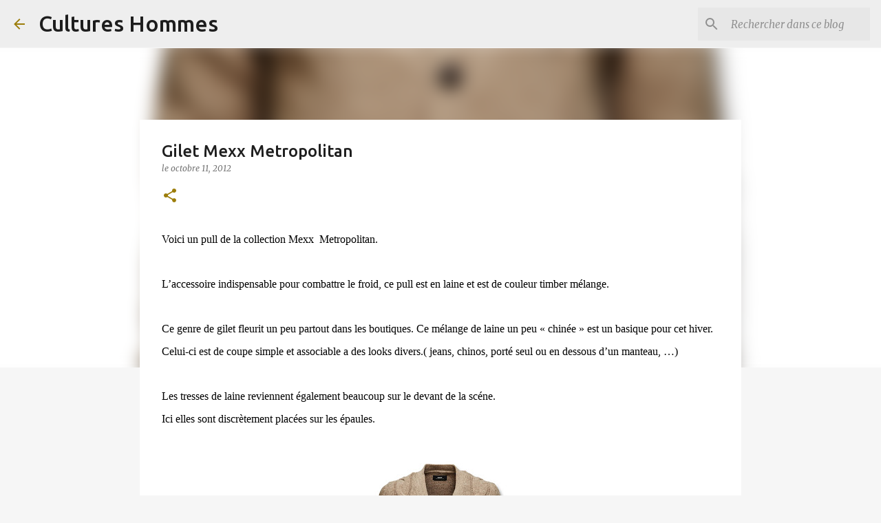

--- FILE ---
content_type: text/html; charset=utf-8
request_url: https://www.google.com/recaptcha/api2/aframe
body_size: 256
content:
<!DOCTYPE HTML><html><head><meta http-equiv="content-type" content="text/html; charset=UTF-8"></head><body><script nonce="sjUXpg8iNPHq6igfdadYUw">/** Anti-fraud and anti-abuse applications only. See google.com/recaptcha */ try{var clients={'sodar':'https://pagead2.googlesyndication.com/pagead/sodar?'};window.addEventListener("message",function(a){try{if(a.source===window.parent){var b=JSON.parse(a.data);var c=clients[b['id']];if(c){var d=document.createElement('img');d.src=c+b['params']+'&rc='+(localStorage.getItem("rc::a")?sessionStorage.getItem("rc::b"):"");window.document.body.appendChild(d);sessionStorage.setItem("rc::e",parseInt(sessionStorage.getItem("rc::e")||0)+1);localStorage.setItem("rc::h",'1769390791670');}}}catch(b){}});window.parent.postMessage("_grecaptcha_ready", "*");}catch(b){}</script></body></html>